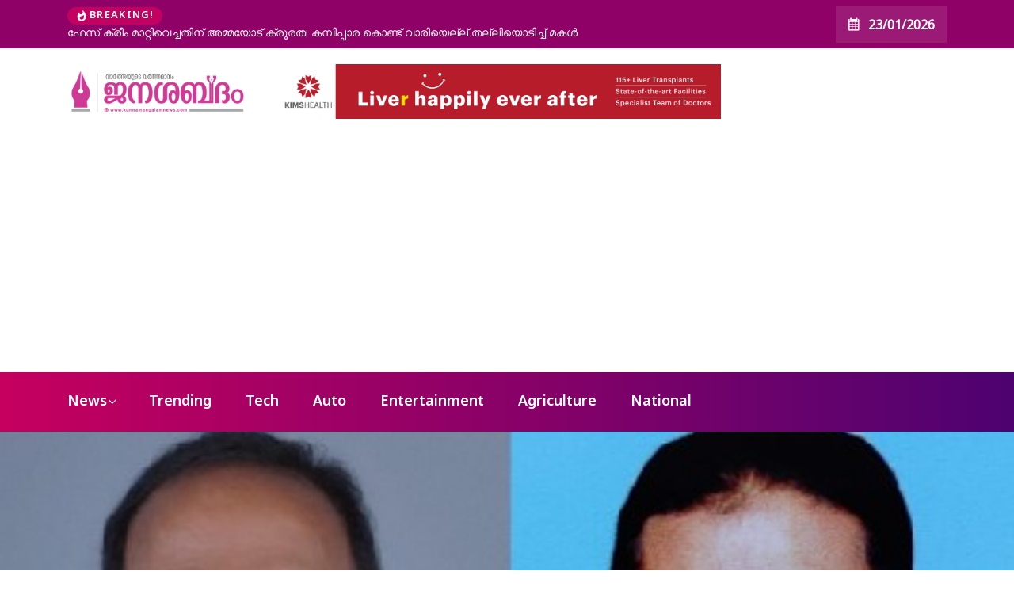

--- FILE ---
content_type: text/html; charset=UTF-8
request_url: https://janashabdham.in/08/08/2022/37738/
body_size: 22117
content:
<!DOCTYPE html>
  <html dir="ltr" lang="en-US" prefix="og: http://ogp.me/ns# article: http://ogp.me/ns/article#og: https://ogp.me/ns#"> 
    <head>
        <meta charset="UTF-8">
        <meta name="viewport" content="width=device-width, initial-scale=1, maximum-scale=1">
		<title>കാരന്തൂര്‍ വടക്കുംതല ഗ്രാമീണ വായനശാലയുടെ പുതിയ ഭാരവാഹികളെ തെരഞ്ഞെടുത്തു - Janashabdham</title>

		<!-- All in One SEO 4.6.2 - aioseo.com -->
		<meta name="description" content="കാരന്തൂര്‍ വടക്കുംതല പ്രദേശത്ത് 1987 മുതല്‍ പ്രവര്‍ത്തിച്ചുവരുന്ന ഗ്രാമീണ വായനശാലയുടെ പുതിയ ഭാരവാഹികളെ തെരഞ്ഞെടുത്തു. സി.സോമന്‍ പ്രസിഡണ്ട്, രാജേഷ് ചെറാത്ത് വൈസ് പ്രസിഡണ്ട്, എം.ശിവശങ്കരന്‍ സെക്രട്ടറിപ്രമോദ് ചെറാത്ത് ജോ.സെക്രട്ടറി, രാജന്‍ കണ്ണങ്കിരാത്ത്, തൈക്കണ്ടിയില്‍ പ്രേമന്‍, പുതുക്കുട്ടി ശിവദാസന്‍ , റാബിയ പേങ്കാട്ടില്‍, സുബൈര്‍ നൊച്ചിയില്‍, അനിരുദ്ധ് മൂഴിക്കല്‍, ലിജിത്ത് പുതുക്കുടി കമ്മറ്റി അംഗങ്ങള്‍. യോഗത്തില്‍ ചളുക്കില്‍ ശബരീഷ് കുമാര്‍ അദ്ധ്യക്ഷത വഹിച്ചു. കുന്ദമംഗലം ഗ്രാമപഞ്ചായത്ത് 21ാം വാര്‍ഡ് മെമ്പര്‍ ഷൈജ വളപ്പില്‍ മുഖ്യാതിഥിയായി. ഗ്രാമ പഞ്ചായത്ത് മുന്‍" />
		<meta name="robots" content="max-image-preview:large" />
		<link rel="canonical" href="https://janashabdham.in/08/08/2022/37738/" />
		<meta name="generator" content="All in One SEO (AIOSEO) 4.6.2" />
		<meta property="og:locale" content="en_US" />
		<meta property="og:site_name" content="Janashabdham - News portal" />
		<meta property="og:type" content="article" />
		<meta property="og:title" content="കാരന്തൂര്‍ വടക്കുംതല ഗ്രാമീണ വായനശാലയുടെ പുതിയ ഭാരവാഹികളെ തെരഞ്ഞെടുത്തു - Janashabdham" />
		<meta property="og:description" content="കാരന്തൂര്‍ വടക്കുംതല പ്രദേശത്ത് 1987 മുതല്‍ പ്രവര്‍ത്തിച്ചുവരുന്ന ഗ്രാമീണ വായനശാലയുടെ പുതിയ ഭാരവാഹികളെ തെരഞ്ഞെടുത്തു. സി.സോമന്‍ പ്രസിഡണ്ട്, രാജേഷ് ചെറാത്ത് വൈസ് പ്രസിഡണ്ട്, എം.ശിവശങ്കരന്‍ സെക്രട്ടറിപ്രമോദ് ചെറാത്ത് ജോ.സെക്രട്ടറി, രാജന്‍ കണ്ണങ്കിരാത്ത്, തൈക്കണ്ടിയില്‍ പ്രേമന്‍, പുതുക്കുട്ടി ശിവദാസന്‍ , റാബിയ പേങ്കാട്ടില്‍, സുബൈര്‍ നൊച്ചിയില്‍, അനിരുദ്ധ് മൂഴിക്കല്‍, ലിജിത്ത് പുതുക്കുടി കമ്മറ്റി അംഗങ്ങള്‍. യോഗത്തില്‍ ചളുക്കില്‍ ശബരീഷ് കുമാര്‍ അദ്ധ്യക്ഷത വഹിച്ചു. കുന്ദമംഗലം ഗ്രാമപഞ്ചായത്ത് 21ാം വാര്‍ഡ് മെമ്പര്‍ ഷൈജ വളപ്പില്‍ മുഖ്യാതിഥിയായി. ഗ്രാമ പഞ്ചായത്ത് മുന്‍" />
		<meta property="og:url" content="https://janashabdham.in/08/08/2022/37738/" />
		<meta property="article:published_time" content="2022-08-08T11:57:25+00:00" />
		<meta property="article:modified_time" content="2022-08-08T11:57:27+00:00" />
		<meta name="twitter:card" content="summary_large_image" />
		<meta name="twitter:title" content="കാരന്തൂര്‍ വടക്കുംതല ഗ്രാമീണ വായനശാലയുടെ പുതിയ ഭാരവാഹികളെ തെരഞ്ഞെടുത്തു - Janashabdham" />
		<meta name="twitter:description" content="കാരന്തൂര്‍ വടക്കുംതല പ്രദേശത്ത് 1987 മുതല്‍ പ്രവര്‍ത്തിച്ചുവരുന്ന ഗ്രാമീണ വായനശാലയുടെ പുതിയ ഭാരവാഹികളെ തെരഞ്ഞെടുത്തു. സി.സോമന്‍ പ്രസിഡണ്ട്, രാജേഷ് ചെറാത്ത് വൈസ് പ്രസിഡണ്ട്, എം.ശിവശങ്കരന്‍ സെക്രട്ടറിപ്രമോദ് ചെറാത്ത് ജോ.സെക്രട്ടറി, രാജന്‍ കണ്ണങ്കിരാത്ത്, തൈക്കണ്ടിയില്‍ പ്രേമന്‍, പുതുക്കുട്ടി ശിവദാസന്‍ , റാബിയ പേങ്കാട്ടില്‍, സുബൈര്‍ നൊച്ചിയില്‍, അനിരുദ്ധ് മൂഴിക്കല്‍, ലിജിത്ത് പുതുക്കുടി കമ്മറ്റി അംഗങ്ങള്‍. യോഗത്തില്‍ ചളുക്കില്‍ ശബരീഷ് കുമാര്‍ അദ്ധ്യക്ഷത വഹിച്ചു. കുന്ദമംഗലം ഗ്രാമപഞ്ചായത്ത് 21ാം വാര്‍ഡ് മെമ്പര്‍ ഷൈജ വളപ്പില്‍ മുഖ്യാതിഥിയായി. ഗ്രാമ പഞ്ചായത്ത് മുന്‍" />
		<script type="application/ld+json" class="aioseo-schema">
			{"@context":"https:\/\/schema.org","@graph":[{"@type":"BlogPosting","@id":"https:\/\/janashabdham.in\/08\/08\/2022\/37738\/#blogposting","name":"\u0d15\u0d3e\u0d30\u0d28\u0d4d\u0d24\u0d42\u0d30\u0d4d\u200d \u0d35\u0d1f\u0d15\u0d4d\u0d15\u0d41\u0d02\u0d24\u0d32 \u0d17\u0d4d\u0d30\u0d3e\u0d2e\u0d40\u0d23 \u0d35\u0d3e\u0d2f\u0d28\u0d36\u0d3e\u0d32\u0d2f\u0d41\u0d1f\u0d46 \u0d2a\u0d41\u0d24\u0d3f\u0d2f \u0d2d\u0d3e\u0d30\u0d35\u0d3e\u0d39\u0d3f\u0d15\u0d33\u0d46 \u0d24\u0d46\u0d30\u0d1e\u0d4d\u0d1e\u0d46\u0d1f\u0d41\u0d24\u0d4d\u0d24\u0d41 - Janashabdham","headline":"\u0d15\u0d3e\u0d30\u0d28\u0d4d\u0d24\u0d42\u0d30\u0d4d\u200d \u0d35\u0d1f\u0d15\u0d4d\u0d15\u0d41\u0d02\u0d24\u0d32 \u0d17\u0d4d\u0d30\u0d3e\u0d2e\u0d40\u0d23 \u0d35\u0d3e\u0d2f\u0d28\u0d36\u0d3e\u0d32\u0d2f\u0d41\u0d1f\u0d46 \u0d2a\u0d41\u0d24\u0d3f\u0d2f \u0d2d\u0d3e\u0d30\u0d35\u0d3e\u0d39\u0d3f\u0d15\u0d33\u0d46 \u0d24\u0d46\u0d30\u0d1e\u0d4d\u0d1e\u0d46\u0d1f\u0d41\u0d24\u0d4d\u0d24\u0d41","author":{"@id":"https:\/\/janashabdham.in\/author\/janashabdham\/#author"},"publisher":{"@id":"https:\/\/janashabdham.in\/#organization"},"image":{"@type":"ImageObject","url":"https:\/\/janashabdham.in\/wp-content\/uploads\/2022\/08\/vayanasala.jpg","width":470,"height":297},"datePublished":"2022-08-08T17:27:25+05:30","dateModified":"2022-08-08T17:27:27+05:30","inLanguage":"en-US","mainEntityOfPage":{"@id":"https:\/\/janashabdham.in\/08\/08\/2022\/37738\/#webpage"},"isPartOf":{"@id":"https:\/\/janashabdham.in\/08\/08\/2022\/37738\/#webpage"},"articleSection":"News, karanthoor, library"},{"@type":"BreadcrumbList","@id":"https:\/\/janashabdham.in\/08\/08\/2022\/37738\/#breadcrumblist","itemListElement":[{"@type":"ListItem","@id":"https:\/\/janashabdham.in\/#listItem","position":1,"name":"Home","item":"https:\/\/janashabdham.in\/","nextItem":"https:\/\/janashabdham.in\/08\/08\/#listItem"},{"@type":"ListItem","@id":"https:\/\/janashabdham.in\/08\/08\/#listItem","position":2,"name":"8","item":"https:\/\/janashabdham.in\/08\/08\/","nextItem":"https:\/\/janashabdham.in\/08\/08\/#listItem","previousItem":"https:\/\/janashabdham.in\/#listItem"},{"@type":"ListItem","@id":"https:\/\/janashabdham.in\/08\/08\/#listItem","position":3,"name":"August","item":"https:\/\/janashabdham.in\/08\/08\/","nextItem":"https:\/\/janashabdham.in\/08\/08\/2022\/#listItem","previousItem":"https:\/\/janashabdham.in\/08\/08\/#listItem"},{"@type":"ListItem","@id":"https:\/\/janashabdham.in\/08\/08\/2022\/#listItem","position":4,"name":"2022","previousItem":"https:\/\/janashabdham.in\/08\/08\/#listItem"}]},{"@type":"Organization","@id":"https:\/\/janashabdham.in\/#organization","name":"Janashabdham","url":"https:\/\/janashabdham.in\/"},{"@type":"Person","@id":"https:\/\/janashabdham.in\/author\/janashabdham\/#author","url":"https:\/\/janashabdham.in\/author\/janashabdham\/","name":"janashabdham online","image":{"@type":"ImageObject","@id":"https:\/\/janashabdham.in\/08\/08\/2022\/37738\/#authorImage","url":"https:\/\/secure.gravatar.com\/avatar\/424f565568e1180dd97c94821ac52d62c60f611b811aebe8d3a641371f082a8a?s=96&d=mm&r=g","width":96,"height":96,"caption":"janashabdham online"}},{"@type":"WebPage","@id":"https:\/\/janashabdham.in\/08\/08\/2022\/37738\/#webpage","url":"https:\/\/janashabdham.in\/08\/08\/2022\/37738\/","name":"\u0d15\u0d3e\u0d30\u0d28\u0d4d\u0d24\u0d42\u0d30\u0d4d\u200d \u0d35\u0d1f\u0d15\u0d4d\u0d15\u0d41\u0d02\u0d24\u0d32 \u0d17\u0d4d\u0d30\u0d3e\u0d2e\u0d40\u0d23 \u0d35\u0d3e\u0d2f\u0d28\u0d36\u0d3e\u0d32\u0d2f\u0d41\u0d1f\u0d46 \u0d2a\u0d41\u0d24\u0d3f\u0d2f \u0d2d\u0d3e\u0d30\u0d35\u0d3e\u0d39\u0d3f\u0d15\u0d33\u0d46 \u0d24\u0d46\u0d30\u0d1e\u0d4d\u0d1e\u0d46\u0d1f\u0d41\u0d24\u0d4d\u0d24\u0d41 - Janashabdham","description":"\u0d15\u0d3e\u0d30\u0d28\u0d4d\u0d24\u0d42\u0d30\u0d4d\u200d \u0d35\u0d1f\u0d15\u0d4d\u0d15\u0d41\u0d02\u0d24\u0d32 \u0d2a\u0d4d\u0d30\u0d26\u0d47\u0d36\u0d24\u0d4d\u0d24\u0d4d 1987 \u0d2e\u0d41\u0d24\u0d32\u0d4d\u200d \u0d2a\u0d4d\u0d30\u0d35\u0d30\u0d4d\u200d\u0d24\u0d4d\u0d24\u0d3f\u0d1a\u0d4d\u0d1a\u0d41\u0d35\u0d30\u0d41\u0d28\u0d4d\u0d28 \u0d17\u0d4d\u0d30\u0d3e\u0d2e\u0d40\u0d23 \u0d35\u0d3e\u0d2f\u0d28\u0d36\u0d3e\u0d32\u0d2f\u0d41\u0d1f\u0d46 \u0d2a\u0d41\u0d24\u0d3f\u0d2f \u0d2d\u0d3e\u0d30\u0d35\u0d3e\u0d39\u0d3f\u0d15\u0d33\u0d46 \u0d24\u0d46\u0d30\u0d1e\u0d4d\u0d1e\u0d46\u0d1f\u0d41\u0d24\u0d4d\u0d24\u0d41. \u0d38\u0d3f.\u0d38\u0d4b\u0d2e\u0d28\u0d4d\u200d \u0d2a\u0d4d\u0d30\u0d38\u0d3f\u0d21\u0d23\u0d4d\u0d1f\u0d4d, \u0d30\u0d3e\u0d1c\u0d47\u0d37\u0d4d \u0d1a\u0d46\u0d31\u0d3e\u0d24\u0d4d\u0d24\u0d4d \u0d35\u0d48\u0d38\u0d4d \u0d2a\u0d4d\u0d30\u0d38\u0d3f\u0d21\u0d23\u0d4d\u0d1f\u0d4d, \u0d0e\u0d02.\u0d36\u0d3f\u0d35\u0d36\u0d19\u0d4d\u0d15\u0d30\u0d28\u0d4d\u200d \u0d38\u0d46\u0d15\u0d4d\u0d30\u0d1f\u0d4d\u0d1f\u0d31\u0d3f\u0d2a\u0d4d\u0d30\u0d2e\u0d4b\u0d26\u0d4d \u0d1a\u0d46\u0d31\u0d3e\u0d24\u0d4d\u0d24\u0d4d \u0d1c\u0d4b.\u0d38\u0d46\u0d15\u0d4d\u0d30\u0d1f\u0d4d\u0d1f\u0d31\u0d3f, \u0d30\u0d3e\u0d1c\u0d28\u0d4d\u200d \u0d15\u0d23\u0d4d\u0d23\u0d19\u0d4d\u0d15\u0d3f\u0d30\u0d3e\u0d24\u0d4d\u0d24\u0d4d, \u0d24\u0d48\u0d15\u0d4d\u0d15\u0d23\u0d4d\u0d1f\u0d3f\u0d2f\u0d3f\u0d32\u0d4d\u200d \u0d2a\u0d4d\u0d30\u0d47\u0d2e\u0d28\u0d4d\u200d, \u0d2a\u0d41\u0d24\u0d41\u0d15\u0d4d\u0d15\u0d41\u0d1f\u0d4d\u0d1f\u0d3f \u0d36\u0d3f\u0d35\u0d26\u0d3e\u0d38\u0d28\u0d4d\u200d , \u0d31\u0d3e\u0d2c\u0d3f\u0d2f \u0d2a\u0d47\u0d19\u0d4d\u0d15\u0d3e\u0d1f\u0d4d\u0d1f\u0d3f\u0d32\u0d4d\u200d, \u0d38\u0d41\u0d2c\u0d48\u0d30\u0d4d\u200d \u0d28\u0d4a\u0d1a\u0d4d\u0d1a\u0d3f\u0d2f\u0d3f\u0d32\u0d4d\u200d, \u0d05\u0d28\u0d3f\u0d30\u0d41\u0d26\u0d4d\u0d27\u0d4d \u0d2e\u0d42\u0d34\u0d3f\u0d15\u0d4d\u0d15\u0d32\u0d4d\u200d, \u0d32\u0d3f\u0d1c\u0d3f\u0d24\u0d4d\u0d24\u0d4d \u0d2a\u0d41\u0d24\u0d41\u0d15\u0d4d\u0d15\u0d41\u0d1f\u0d3f \u0d15\u0d2e\u0d4d\u0d2e\u0d31\u0d4d\u0d31\u0d3f \u0d05\u0d02\u0d17\u0d19\u0d4d\u0d19\u0d33\u0d4d\u200d. \u0d2f\u0d4b\u0d17\u0d24\u0d4d\u0d24\u0d3f\u0d32\u0d4d\u200d \u0d1a\u0d33\u0d41\u0d15\u0d4d\u0d15\u0d3f\u0d32\u0d4d\u200d \u0d36\u0d2c\u0d30\u0d40\u0d37\u0d4d \u0d15\u0d41\u0d2e\u0d3e\u0d30\u0d4d\u200d \u0d05\u0d26\u0d4d\u0d27\u0d4d\u0d2f\u0d15\u0d4d\u0d37\u0d24 \u0d35\u0d39\u0d3f\u0d1a\u0d4d\u0d1a\u0d41. \u0d15\u0d41\u0d28\u0d4d\u0d26\u0d2e\u0d02\u0d17\u0d32\u0d02 \u0d17\u0d4d\u0d30\u0d3e\u0d2e\u0d2a\u0d1e\u0d4d\u0d1a\u0d3e\u0d2f\u0d24\u0d4d\u0d24\u0d4d 21\u0d3e\u0d02 \u0d35\u0d3e\u0d30\u0d4d\u200d\u0d21\u0d4d \u0d2e\u0d46\u0d2e\u0d4d\u0d2a\u0d30\u0d4d\u200d \u0d37\u0d48\u0d1c \u0d35\u0d33\u0d2a\u0d4d\u0d2a\u0d3f\u0d32\u0d4d\u200d \u0d2e\u0d41\u0d16\u0d4d\u0d2f\u0d3e\u0d24\u0d3f\u0d25\u0d3f\u0d2f\u0d3e\u0d2f\u0d3f. \u0d17\u0d4d\u0d30\u0d3e\u0d2e \u0d2a\u0d1e\u0d4d\u0d1a\u0d3e\u0d2f\u0d24\u0d4d\u0d24\u0d4d \u0d2e\u0d41\u0d28\u0d4d\u200d","inLanguage":"en-US","isPartOf":{"@id":"https:\/\/janashabdham.in\/#website"},"breadcrumb":{"@id":"https:\/\/janashabdham.in\/08\/08\/2022\/37738\/#breadcrumblist"},"author":{"@id":"https:\/\/janashabdham.in\/author\/janashabdham\/#author"},"creator":{"@id":"https:\/\/janashabdham.in\/author\/janashabdham\/#author"},"image":{"@type":"ImageObject","url":"https:\/\/janashabdham.in\/wp-content\/uploads\/2022\/08\/vayanasala.jpg","@id":"https:\/\/janashabdham.in\/08\/08\/2022\/37738\/#mainImage","width":470,"height":297},"primaryImageOfPage":{"@id":"https:\/\/janashabdham.in\/08\/08\/2022\/37738\/#mainImage"},"datePublished":"2022-08-08T17:27:25+05:30","dateModified":"2022-08-08T17:27:27+05:30"},{"@type":"WebSite","@id":"https:\/\/janashabdham.in\/#website","url":"https:\/\/janashabdham.in\/","name":"Janashabdham","description":"News portal","inLanguage":"en-US","publisher":{"@id":"https:\/\/janashabdham.in\/#organization"}}]}
		</script>
		<!-- All in One SEO -->

<link rel='dns-prefetch' href='//fonts.googleapis.com' />
<link rel='dns-prefetch' href='//www.googletagmanager.com' />
<link rel='dns-prefetch' href='//pagead2.googlesyndication.com' />
<link rel="alternate" type="application/rss+xml" title="Janashabdham &raquo; Feed" href="https://janashabdham.in/feed/" />
<link rel="alternate" type="application/rss+xml" title="Janashabdham &raquo; Comments Feed" href="https://janashabdham.in/comments/feed/" />
<link rel="alternate" type="application/rss+xml" title="Janashabdham &raquo; കാരന്തൂര്‍ വടക്കുംതല ഗ്രാമീണ വായനശാലയുടെ പുതിയ ഭാരവാഹികളെ തെരഞ്ഞെടുത്തു Comments Feed" href="https://janashabdham.in/08/08/2022/37738/feed/" />
<link rel="alternate" title="oEmbed (JSON)" type="application/json+oembed" href="https://janashabdham.in/wp-json/oembed/1.0/embed?url=https%3A%2F%2Fjanashabdham.in%2F08%2F08%2F2022%2F37738%2F" />
<link rel="alternate" title="oEmbed (XML)" type="text/xml+oembed" href="https://janashabdham.in/wp-json/oembed/1.0/embed?url=https%3A%2F%2Fjanashabdham.in%2F08%2F08%2F2022%2F37738%2F&#038;format=xml" />
		<!-- This site uses the Google Analytics by MonsterInsights plugin v9.2.2 - Using Analytics tracking - https://www.monsterinsights.com/ -->
		<!-- Note: MonsterInsights is not currently configured on this site. The site owner needs to authenticate with Google Analytics in the MonsterInsights settings panel. -->
					<!-- No tracking code set -->
				<!-- / Google Analytics by MonsterInsights -->
		<style id='wp-img-auto-sizes-contain-inline-css' type='text/css'>
img:is([sizes=auto i],[sizes^="auto," i]){contain-intrinsic-size:3000px 1500px}
/*# sourceURL=wp-img-auto-sizes-contain-inline-css */
</style>

<style id='wp-emoji-styles-inline-css' type='text/css'>

	img.wp-smiley, img.emoji {
		display: inline !important;
		border: none !important;
		box-shadow: none !important;
		height: 1em !important;
		width: 1em !important;
		margin: 0 0.07em !important;
		vertical-align: -0.1em !important;
		background: none !important;
		padding: 0 !important;
	}
/*# sourceURL=wp-emoji-styles-inline-css */
</style>
<link rel='stylesheet' id='wp-block-library-css' href='https://janashabdham.in/wp-includes/css/dist/block-library/style.min.css?ver=6.9' type='text/css' media='all' />
<style id='wp-block-search-inline-css' type='text/css'>
.wp-block-search__button{margin-left:10px;word-break:normal}.wp-block-search__button.has-icon{line-height:0}.wp-block-search__button svg{height:1.25em;min-height:24px;min-width:24px;width:1.25em;fill:currentColor;vertical-align:text-bottom}:where(.wp-block-search__button){border:1px solid #ccc;padding:6px 10px}.wp-block-search__inside-wrapper{display:flex;flex:auto;flex-wrap:nowrap;max-width:100%}.wp-block-search__label{width:100%}.wp-block-search.wp-block-search__button-only .wp-block-search__button{box-sizing:border-box;display:flex;flex-shrink:0;justify-content:center;margin-left:0;max-width:100%}.wp-block-search.wp-block-search__button-only .wp-block-search__inside-wrapper{min-width:0!important;transition-property:width}.wp-block-search.wp-block-search__button-only .wp-block-search__input{flex-basis:100%;transition-duration:.3s}.wp-block-search.wp-block-search__button-only.wp-block-search__searchfield-hidden,.wp-block-search.wp-block-search__button-only.wp-block-search__searchfield-hidden .wp-block-search__inside-wrapper{overflow:hidden}.wp-block-search.wp-block-search__button-only.wp-block-search__searchfield-hidden .wp-block-search__input{border-left-width:0!important;border-right-width:0!important;flex-basis:0;flex-grow:0;margin:0;min-width:0!important;padding-left:0!important;padding-right:0!important;width:0!important}:where(.wp-block-search__input){appearance:none;border:1px solid #949494;flex-grow:1;font-family:inherit;font-size:inherit;font-style:inherit;font-weight:inherit;letter-spacing:inherit;line-height:inherit;margin-left:0;margin-right:0;min-width:3rem;padding:8px;text-decoration:unset!important;text-transform:inherit}:where(.wp-block-search__button-inside .wp-block-search__inside-wrapper){background-color:#fff;border:1px solid #949494;box-sizing:border-box;padding:4px}:where(.wp-block-search__button-inside .wp-block-search__inside-wrapper) .wp-block-search__input{border:none;border-radius:0;padding:0 4px}:where(.wp-block-search__button-inside .wp-block-search__inside-wrapper) .wp-block-search__input:focus{outline:none}:where(.wp-block-search__button-inside .wp-block-search__inside-wrapper) :where(.wp-block-search__button){padding:4px 8px}.wp-block-search.aligncenter .wp-block-search__inside-wrapper{margin:auto}.wp-block[data-align=right] .wp-block-search.wp-block-search__button-only .wp-block-search__inside-wrapper{float:right}
/*# sourceURL=https://janashabdham.in/wp-includes/blocks/search/style.min.css */
</style>
<style id='wp-block-search-theme-inline-css' type='text/css'>
.wp-block-search .wp-block-search__label{font-weight:700}.wp-block-search__button{border:1px solid #ccc;padding:.375em .625em}
/*# sourceURL=https://janashabdham.in/wp-includes/blocks/search/theme.min.css */
</style>
<style id='wp-block-paragraph-inline-css' type='text/css'>
.is-small-text{font-size:.875em}.is-regular-text{font-size:1em}.is-large-text{font-size:2.25em}.is-larger-text{font-size:3em}.has-drop-cap:not(:focus):first-letter{float:left;font-size:8.4em;font-style:normal;font-weight:100;line-height:.68;margin:.05em .1em 0 0;text-transform:uppercase}body.rtl .has-drop-cap:not(:focus):first-letter{float:none;margin-left:.1em}p.has-drop-cap.has-background{overflow:hidden}:root :where(p.has-background){padding:1.25em 2.375em}:where(p.has-text-color:not(.has-link-color)) a{color:inherit}p.has-text-align-left[style*="writing-mode:vertical-lr"],p.has-text-align-right[style*="writing-mode:vertical-rl"]{rotate:180deg}
/*# sourceURL=https://janashabdham.in/wp-includes/blocks/paragraph/style.min.css */
</style>
<style id='global-styles-inline-css' type='text/css'>
:root{--wp--preset--aspect-ratio--square: 1;--wp--preset--aspect-ratio--4-3: 4/3;--wp--preset--aspect-ratio--3-4: 3/4;--wp--preset--aspect-ratio--3-2: 3/2;--wp--preset--aspect-ratio--2-3: 2/3;--wp--preset--aspect-ratio--16-9: 16/9;--wp--preset--aspect-ratio--9-16: 9/16;--wp--preset--color--black: #000000;--wp--preset--color--cyan-bluish-gray: #abb8c3;--wp--preset--color--white: #ffffff;--wp--preset--color--pale-pink: #f78da7;--wp--preset--color--vivid-red: #cf2e2e;--wp--preset--color--luminous-vivid-orange: #ff6900;--wp--preset--color--luminous-vivid-amber: #fcb900;--wp--preset--color--light-green-cyan: #7bdcb5;--wp--preset--color--vivid-green-cyan: #00d084;--wp--preset--color--pale-cyan-blue: #8ed1fc;--wp--preset--color--vivid-cyan-blue: #0693e3;--wp--preset--color--vivid-purple: #9b51e0;--wp--preset--gradient--vivid-cyan-blue-to-vivid-purple: linear-gradient(135deg,rgb(6,147,227) 0%,rgb(155,81,224) 100%);--wp--preset--gradient--light-green-cyan-to-vivid-green-cyan: linear-gradient(135deg,rgb(122,220,180) 0%,rgb(0,208,130) 100%);--wp--preset--gradient--luminous-vivid-amber-to-luminous-vivid-orange: linear-gradient(135deg,rgb(252,185,0) 0%,rgb(255,105,0) 100%);--wp--preset--gradient--luminous-vivid-orange-to-vivid-red: linear-gradient(135deg,rgb(255,105,0) 0%,rgb(207,46,46) 100%);--wp--preset--gradient--very-light-gray-to-cyan-bluish-gray: linear-gradient(135deg,rgb(238,238,238) 0%,rgb(169,184,195) 100%);--wp--preset--gradient--cool-to-warm-spectrum: linear-gradient(135deg,rgb(74,234,220) 0%,rgb(151,120,209) 20%,rgb(207,42,186) 40%,rgb(238,44,130) 60%,rgb(251,105,98) 80%,rgb(254,248,76) 100%);--wp--preset--gradient--blush-light-purple: linear-gradient(135deg,rgb(255,206,236) 0%,rgb(152,150,240) 100%);--wp--preset--gradient--blush-bordeaux: linear-gradient(135deg,rgb(254,205,165) 0%,rgb(254,45,45) 50%,rgb(107,0,62) 100%);--wp--preset--gradient--luminous-dusk: linear-gradient(135deg,rgb(255,203,112) 0%,rgb(199,81,192) 50%,rgb(65,88,208) 100%);--wp--preset--gradient--pale-ocean: linear-gradient(135deg,rgb(255,245,203) 0%,rgb(182,227,212) 50%,rgb(51,167,181) 100%);--wp--preset--gradient--electric-grass: linear-gradient(135deg,rgb(202,248,128) 0%,rgb(113,206,126) 100%);--wp--preset--gradient--midnight: linear-gradient(135deg,rgb(2,3,129) 0%,rgb(40,116,252) 100%);--wp--preset--font-size--small: 13px;--wp--preset--font-size--medium: 20px;--wp--preset--font-size--large: 36px;--wp--preset--font-size--x-large: 42px;--wp--preset--spacing--20: 0.44rem;--wp--preset--spacing--30: 0.67rem;--wp--preset--spacing--40: 1rem;--wp--preset--spacing--50: 1.5rem;--wp--preset--spacing--60: 2.25rem;--wp--preset--spacing--70: 3.38rem;--wp--preset--spacing--80: 5.06rem;--wp--preset--shadow--natural: 6px 6px 9px rgba(0, 0, 0, 0.2);--wp--preset--shadow--deep: 12px 12px 50px rgba(0, 0, 0, 0.4);--wp--preset--shadow--sharp: 6px 6px 0px rgba(0, 0, 0, 0.2);--wp--preset--shadow--outlined: 6px 6px 0px -3px rgb(255, 255, 255), 6px 6px rgb(0, 0, 0);--wp--preset--shadow--crisp: 6px 6px 0px rgb(0, 0, 0);}:where(.is-layout-flex){gap: 0.5em;}:where(.is-layout-grid){gap: 0.5em;}body .is-layout-flex{display: flex;}.is-layout-flex{flex-wrap: wrap;align-items: center;}.is-layout-flex > :is(*, div){margin: 0;}body .is-layout-grid{display: grid;}.is-layout-grid > :is(*, div){margin: 0;}:where(.wp-block-columns.is-layout-flex){gap: 2em;}:where(.wp-block-columns.is-layout-grid){gap: 2em;}:where(.wp-block-post-template.is-layout-flex){gap: 1.25em;}:where(.wp-block-post-template.is-layout-grid){gap: 1.25em;}.has-black-color{color: var(--wp--preset--color--black) !important;}.has-cyan-bluish-gray-color{color: var(--wp--preset--color--cyan-bluish-gray) !important;}.has-white-color{color: var(--wp--preset--color--white) !important;}.has-pale-pink-color{color: var(--wp--preset--color--pale-pink) !important;}.has-vivid-red-color{color: var(--wp--preset--color--vivid-red) !important;}.has-luminous-vivid-orange-color{color: var(--wp--preset--color--luminous-vivid-orange) !important;}.has-luminous-vivid-amber-color{color: var(--wp--preset--color--luminous-vivid-amber) !important;}.has-light-green-cyan-color{color: var(--wp--preset--color--light-green-cyan) !important;}.has-vivid-green-cyan-color{color: var(--wp--preset--color--vivid-green-cyan) !important;}.has-pale-cyan-blue-color{color: var(--wp--preset--color--pale-cyan-blue) !important;}.has-vivid-cyan-blue-color{color: var(--wp--preset--color--vivid-cyan-blue) !important;}.has-vivid-purple-color{color: var(--wp--preset--color--vivid-purple) !important;}.has-black-background-color{background-color: var(--wp--preset--color--black) !important;}.has-cyan-bluish-gray-background-color{background-color: var(--wp--preset--color--cyan-bluish-gray) !important;}.has-white-background-color{background-color: var(--wp--preset--color--white) !important;}.has-pale-pink-background-color{background-color: var(--wp--preset--color--pale-pink) !important;}.has-vivid-red-background-color{background-color: var(--wp--preset--color--vivid-red) !important;}.has-luminous-vivid-orange-background-color{background-color: var(--wp--preset--color--luminous-vivid-orange) !important;}.has-luminous-vivid-amber-background-color{background-color: var(--wp--preset--color--luminous-vivid-amber) !important;}.has-light-green-cyan-background-color{background-color: var(--wp--preset--color--light-green-cyan) !important;}.has-vivid-green-cyan-background-color{background-color: var(--wp--preset--color--vivid-green-cyan) !important;}.has-pale-cyan-blue-background-color{background-color: var(--wp--preset--color--pale-cyan-blue) !important;}.has-vivid-cyan-blue-background-color{background-color: var(--wp--preset--color--vivid-cyan-blue) !important;}.has-vivid-purple-background-color{background-color: var(--wp--preset--color--vivid-purple) !important;}.has-black-border-color{border-color: var(--wp--preset--color--black) !important;}.has-cyan-bluish-gray-border-color{border-color: var(--wp--preset--color--cyan-bluish-gray) !important;}.has-white-border-color{border-color: var(--wp--preset--color--white) !important;}.has-pale-pink-border-color{border-color: var(--wp--preset--color--pale-pink) !important;}.has-vivid-red-border-color{border-color: var(--wp--preset--color--vivid-red) !important;}.has-luminous-vivid-orange-border-color{border-color: var(--wp--preset--color--luminous-vivid-orange) !important;}.has-luminous-vivid-amber-border-color{border-color: var(--wp--preset--color--luminous-vivid-amber) !important;}.has-light-green-cyan-border-color{border-color: var(--wp--preset--color--light-green-cyan) !important;}.has-vivid-green-cyan-border-color{border-color: var(--wp--preset--color--vivid-green-cyan) !important;}.has-pale-cyan-blue-border-color{border-color: var(--wp--preset--color--pale-cyan-blue) !important;}.has-vivid-cyan-blue-border-color{border-color: var(--wp--preset--color--vivid-cyan-blue) !important;}.has-vivid-purple-border-color{border-color: var(--wp--preset--color--vivid-purple) !important;}.has-vivid-cyan-blue-to-vivid-purple-gradient-background{background: var(--wp--preset--gradient--vivid-cyan-blue-to-vivid-purple) !important;}.has-light-green-cyan-to-vivid-green-cyan-gradient-background{background: var(--wp--preset--gradient--light-green-cyan-to-vivid-green-cyan) !important;}.has-luminous-vivid-amber-to-luminous-vivid-orange-gradient-background{background: var(--wp--preset--gradient--luminous-vivid-amber-to-luminous-vivid-orange) !important;}.has-luminous-vivid-orange-to-vivid-red-gradient-background{background: var(--wp--preset--gradient--luminous-vivid-orange-to-vivid-red) !important;}.has-very-light-gray-to-cyan-bluish-gray-gradient-background{background: var(--wp--preset--gradient--very-light-gray-to-cyan-bluish-gray) !important;}.has-cool-to-warm-spectrum-gradient-background{background: var(--wp--preset--gradient--cool-to-warm-spectrum) !important;}.has-blush-light-purple-gradient-background{background: var(--wp--preset--gradient--blush-light-purple) !important;}.has-blush-bordeaux-gradient-background{background: var(--wp--preset--gradient--blush-bordeaux) !important;}.has-luminous-dusk-gradient-background{background: var(--wp--preset--gradient--luminous-dusk) !important;}.has-pale-ocean-gradient-background{background: var(--wp--preset--gradient--pale-ocean) !important;}.has-electric-grass-gradient-background{background: var(--wp--preset--gradient--electric-grass) !important;}.has-midnight-gradient-background{background: var(--wp--preset--gradient--midnight) !important;}.has-small-font-size{font-size: var(--wp--preset--font-size--small) !important;}.has-medium-font-size{font-size: var(--wp--preset--font-size--medium) !important;}.has-large-font-size{font-size: var(--wp--preset--font-size--large) !important;}.has-x-large-font-size{font-size: var(--wp--preset--font-size--x-large) !important;}
/*# sourceURL=global-styles-inline-css */
</style>

<style id='classic-theme-styles-inline-css' type='text/css'>
/*! This file is auto-generated */
.wp-block-button__link{color:#fff;background-color:#32373c;border-radius:9999px;box-shadow:none;text-decoration:none;padding:calc(.667em + 2px) calc(1.333em + 2px);font-size:1.125em}.wp-block-file__button{background:#32373c;color:#fff;text-decoration:none}
/*# sourceURL=/wp-includes/css/classic-themes.min.css */
</style>
<link rel='stylesheet' id='googlefonts-css' href='https://fonts.googleapis.com/css?family=Noto+Sans+Malayalam:100,200,300,400,500,600,700,800,900|IBM+Plex+Mono:400&subset=malayalam,latin' type='text/css' media='all' />
<link rel='stylesheet' id='ennlil-fonts-css' href='https://fonts.googleapis.com/css?family=Montserrat%3A100%2C100i%2C200%2C200i%2C300%2C300i%2C400%2C400i%2C500%2C500i%2C600%2C600i%2C700%2C700i%2C800%2C800i%2C900%2C900i%7CMulish%3A200%2C200i%2C300%2C300i%2C400%2C400i%2C500%2C500i%2C600%2C600i%2C700%2C700i%2C800%2C800i%2C900%2C900i&#038;subset=latin' type='text/css' media='all' />
<link rel='stylesheet' id='theme-font-awesome-css' href='https://janashabdham.in/wp-content/themes/ennlil/assets/css/font-awesome.css?ver=6.9' type='text/css' media='all' />
<link rel='stylesheet' id='icon-font-css' href='https://janashabdham.in/wp-content/themes/ennlil/assets/css/icon-font.css?ver=6.9' type='text/css' media='all' />
<link rel='stylesheet' id='animate-css' href='https://janashabdham.in/wp-content/themes/ennlil/assets/css/animate.css?ver=6.9' type='text/css' media='all' />
<link rel='stylesheet' id='magnific-popup-css' href='https://janashabdham.in/wp-content/themes/ennlil/assets/css/magnific-popup.css?ver=6.9' type='text/css' media='all' />
<link rel='stylesheet' id='owl-carousel-css' href='https://janashabdham.in/wp-content/themes/ennlil/assets/css/owl.carousel.min.css?ver=6.9' type='text/css' media='all' />
<link rel='stylesheet' id='owl-theme-css' href='https://janashabdham.in/wp-content/themes/ennlil/assets/css/owl.theme.min.css?ver=6.9' type='text/css' media='all' />
<link rel='stylesheet' id='slick-css' href='https://janashabdham.in/wp-content/themes/ennlil/assets/css/slick.css?ver=6.9' type='text/css' media='all' />
<link rel='stylesheet' id='slicknav-css' href='https://janashabdham.in/wp-content/themes/ennlil/assets/css/slicknav.css?ver=6.9' type='text/css' media='all' />
<link rel='stylesheet' id='swiper-css' href='https://janashabdham.in/wp-content/plugins/elementor/assets/lib/swiper/v8/css/swiper.min.css?ver=8.4.5' type='text/css' media='all' />
<link rel='stylesheet' id='flickity-css' href='https://janashabdham.in/wp-content/themes/ennlil/assets/css/flickity.min.css?ver=6.9' type='text/css' media='all' />
<link rel='stylesheet' id='bootstrap-css' href='https://janashabdham.in/wp-content/themes/ennlil/assets/css/bootstrap.min.css?ver=4.0' type='text/css' media='all' />
<link rel='stylesheet' id='ennlil-main-css' href='https://janashabdham.in/wp-content/themes/ennlil/assets/css/main.css?ver=6.9' type='text/css' media='all' />
<link rel='stylesheet' id='ennlil-responsive-css' href='https://janashabdham.in/wp-content/themes/ennlil/assets/css/responsive.css?ver=6.9' type='text/css' media='all' />
<link rel='stylesheet' id='ennlil-style-css' href='https://janashabdham.in/wp-content/themes/ennlil/style.css?ver=6.9' type='text/css' media='all' />
<link rel='stylesheet' id='ennlil-custom-style-css' href='https://janashabdham.in/wp-content/themes/ennlil/assets/css/custom-style.css?ver=6.9' type='text/css' media='all' />
<style id='ennlil-custom-style-inline-css' type='text/css'>
.logo img {max-width: 230px;}body.blog .blog-new-layout .entry-media img {height: 931px;}body {color: #574F63;}.top-header-area {background: #002584;} .theme_header_design__gradient .mainmenu, .site-navigation.sticky {
				background-image: linear-gradient(90deg, #c6005f 0%, #4d0270 100%);
			} .top-header-area.top-bar-three {
				background-image: linear-gradient(90deg, #c6005f 0%, #4d0270 100%);
			} .category-layout-one .blog-post-wrapper a.read_more_Btutton, .category-layout-two .blog-post-wrapper a.read_more_Btutton, .grid-layout-two .blog-post-wrapper a.read_more_Btutton, .swiper_thumb_box_Bg .swiper-slide-thumb-active, .blog-post-comment .comment-respond .comment-form .btn-comments, .main-container .theme-pagination-style ul.page-numbers li span.current, .theme-single-blog-wrapper .theme-post-contentt .entry-details .read_more_Btutton
			
			{
				background: linear-gradient(90deg, #C6005F 0%, #4D0270 100%)!important;
			} .category-layout-one .blog-post-wrapper a.read_more_Btutton:hover, .category-layout-two .blog-post-wrapper a.read_more_Btutton:hover, .grid-layout-two .blog-post-wrapper a.read_more_Btutton:hover, .blog-post-comment .comment-respond .comment-form .btn-comments:hover, .theme-single-blog-wrapper .theme-post-contentt .entry-details .read_more_Btutton:hover
			
			{
				background: linear-gradient(90deg, #4D0270 0%, #C6005F 100%)!important;
			}.news-block-style .news-content h4 a, .widget-post-wrap h4.post-title a {
					background-image: linear-gradient(to right, #C6005F 0%, #4D0270 100%)!important;
					
		
			}.theme-single-blog-wrapper .theme-post-contentt h2.post-title a:hover {color: #C6005F!important;} .home-blog-tab-right ul.wpt-tabs li.selected a:before, .blog-sidebar .tagcloud a:hover, .blog-single .tag-lists a:hover, .tagcloud a:hover, .wp-block-tag-cloud a:hover, .theme_author_Socials a:hover {background: #C20160!important;}.blog-sidebar .widget ul.wpt-tabs li.selected a, .home-blog-tab-right ul.wpt-tabs li.selected a, .news_video_post_section .tab_small_list_video_Item .video_tab_list_samll_Thumbnail i, .theme_blog_nav_Title a:hover {color: #C20160!important;}.news_tab_Block .nav-tabs .nav-link.active span.tab_menu_Item, .blog-sidebar .tagcloud a:hover, .blog-single .tag-lists a:hover, .tagcloud a:hover, .wp-block-tag-cloud a:hover, .theme_post_list_tab__Inner ul.post_tab_list_Menu li a.active span {border-color: #C20160!important;}
					.cat-item-14038 span.post_count {background-color : #ffbc00 !important;} 
				
					.cat-item-14108 span.post_count {background-color : #ffbc00 !important;} 
				
					.cat-item-1 span.post_count {background-color : #ffbc00 !important;} 
				
					.cat-item-14041 span.post_count {background-color : #ffbc00 !important;} 
				
					.cat-item-14119 span.post_count {background-color : #ffbc00 !important;} 
				
					.cat-item-19 span.post_count {background-color : #ffbc00 !important;} 
				
					.cat-item-14050 span.post_count {background-color : #ffbc00 !important;} 
				
					.cat-item-14141 span.post_count {background-color : #ffbc00 !important;} 
				
					.cat-item-20 span.post_count {background-color : #ffbc00 !important;} 
				
					.cat-item-14052 span.post_count {background-color : #ffbc00 !important;} 
				
					.cat-item-14142 span.post_count {background-color : #ffbc00 !important;} 
				
					.cat-item-21 span.post_count {background-color : #ffbc00 !important;} 
				
					.cat-item-14055 span.post_count {background-color : #ffbc00 !important;} 
				
					.cat-item-14146 span.post_count {background-color : #ffbc00 !important;} 
				
					.cat-item-22 span.post_count {background-color : #ffbc00 !important;} 
				
					.cat-item-14057 span.post_count {background-color : #ffbc00 !important;} 
				
					.cat-item-14169 span.post_count {background-color : #ffbc00 !important;} 
				
					.cat-item-23 span.post_count {background-color : #ffbc00 !important;} 
				
					.cat-item-14058 span.post_count {background-color : #ffbc00 !important;} 
				
					.cat-item-14182 span.post_count {background-color : #ffbc00 !important;} 
				
					.cat-item-24 span.post_count {background-color : #ffbc00 !important;} 
				
					.cat-item-14064 span.post_count {background-color : #ffbc00 !important;} 
				
					.cat-item-14183 span.post_count {background-color : #ffbc00 !important;} 
				
					.cat-item-27 span.post_count {background-color : #ffbc00 !important;} 
				
					.cat-item-14250 span.post_count {background-color : #ffbc00 !important;} 
				
					.cat-item-28 span.post_count {background-color : #ffbc00 !important;} 
				
					.cat-item-14069 span.post_count {background-color : #ffbc00 !important;} 
				
					.cat-item-14500 span.post_count {background-color : #ffbc00 !important;} 
				
					.cat-item-29 span.post_count {background-color : #ffbc00 !important;} 
				
					.cat-item-14070 span.post_count {background-color : #ffbc00 !important;} 
				
					.cat-item-14621 span.post_count {background-color : #ffbc00 !important;} 
				
					.cat-item-30 span.post_count {background-color : #ffbc00 !important;} 
				
					.cat-item-14073 span.post_count {background-color : #ffbc00 !important;} 
				
					.cat-item-15022 span.post_count {background-color : #ffbc00 !important;} 
				
					.cat-item-226 span.post_count {background-color : #ffbc00 !important;} 
				
					.cat-item-14074 span.post_count {background-color : #ffbc00 !important;} 
				
					.cat-item-15100 span.post_count {background-color : #ffbc00 !important;} 
				
					.cat-item-13527 span.post_count {background-color : #ffbc00 !important;} 
				
					.cat-item-14079 span.post_count {background-color : #ffbc00 !important;} 
				
					.cat-item-15141 span.post_count {background-color : #ffbc00 !important;} 
				
					.cat-item-13978 span.post_count {background-color : #5856d5 !important;} 
				
					.cat-item-14081 span.post_count {background-color : #ffbc00 !important;} 
				
					.cat-item-14037 span.post_count {background-color : #ffbc00 !important;} 
				
					.cat-item-14096 span.post_count {background-color : #ffbc00 !important;} 
				
/*# sourceURL=ennlil-custom-style-inline-css */
</style>
<link rel='stylesheet' id='csf-google-web-fonts-css' href='//fonts.googleapis.com/css?family=Noto%20Sans:400%7CNoto%20Serif:400%7CMontserrat:700&#038;subset=latin-ext&#038;display=swap' type='text/css' media='all' />
<script type="text/javascript" src="https://janashabdham.in/wp-includes/js/jquery/jquery.min.js?ver=3.7.1" id="jquery-core-js"></script>
<script type="text/javascript" src="https://janashabdham.in/wp-includes/js/jquery/jquery-migrate.min.js?ver=3.4.1" id="jquery-migrate-js"></script>
<link rel="https://api.w.org/" href="https://janashabdham.in/wp-json/" /><link rel="alternate" title="JSON" type="application/json" href="https://janashabdham.in/wp-json/wp/v2/posts/37738" /><link rel="EditURI" type="application/rsd+xml" title="RSD" href="https://janashabdham.in/xmlrpc.php?rsd" />
<meta name="generator" content="WordPress 6.9" />
<link rel='shortlink' href='https://janashabdham.in/?p=37738' />
<meta name="generator" content="Site Kit by Google 1.126.0" /><meta property="og:title" name="og:title" content="കാരന്തൂര്‍ വടക്കുംതല ഗ്രാമീണ വായനശാലയുടെ പുതിയ ഭാരവാഹികളെ തെരഞ്ഞെടുത്തു" />
<meta property="og:type" name="og:type" content="article" />
<meta property="og:image" name="og:image" content="https://janashabdham.in/wp-content/uploads/2022/08/vayanasala.jpg" />
<meta property="og:url" name="og:url" content="https://janashabdham.in/08/08/2022/37738/" />
<meta property="og:description" name="og:description" content="കാരന്തൂര്‍ വടക്കുംതല പ്രദേശത്ത് 1987 മുതല്‍ പ്രവര്‍ത്തിച്ചുവരുന്ന ഗ്രാമീണ വായനശാലയുടെ പുതിയ ഭാരവാഹികളെ തെരഞ്ഞെടുത്തു. സി.സോമന്‍ പ്രസിഡണ്ട്, രാജേഷ് ചെറാത്ത് വൈസ് പ്രസിഡണ്ട്, എം.ശിവശങ്കരന്‍ സെക്രട്ടറിപ്രമോദ് ചെറാത്ത് ജോ.സെക്രട്ടറി, രാജന്‍ കണ്ണങ്കിരാത്ത്, തൈക്കണ്ടിയില്‍ പ്രേമന്‍, പുതുക്കുട്ടി ശിവദാസന്‍ , റാബിയ പേങ്കാട്ടില്‍, സുബൈര്‍ നൊച്ചിയില്‍, അനിരുദ്ധ് മൂഴിക്കല്‍, ലിജിത്ത് പുതുക്കുടി കമ്മറ്റി അംഗങ്ങള്‍. യോഗത്തില്‍ ചളുക്കില്‍ ശബരീഷ് കുമാര്‍ അദ്ധ്യക്ഷത വഹിച്ചു. കുന്ദമംഗലം ഗ്രാമപഞ്ചായത്ത് 21ാം വാര്‍ഡ് മെമ്പര്‍ ഷൈജ വളപ്പില്‍ മുഖ്യാതിഥിയായി. ഗ്രാമ പഞ്ചായത്ത് മുന്‍ [...]" />
<meta property="og:locale" name="og:locale" content="en_US" />
<meta property="og:site_name" name="og:site_name" content="Janashabdham" />
<meta property="twitter:card" name="twitter:card" content="summary_large_image" />
<meta property="article:tag" name="article:tag" content="karanthoor" />
<meta property="article:tag" name="article:tag" content="library" />
<meta property="article:section" name="article:section" content="News" />
<meta property="article:published_time" name="article:published_time" content="2022-08-08T17:27:25+05:30" />
<meta property="article:modified_time" name="article:modified_time" content="2022-08-08T17:27:27+05:30" />
<meta property="article:author" name="article:author" content="https://janashabdham.in/author/janashabdham/" />
<style type='text/css' media='screen'>
	body{ font-family:"Noto Sans Malayalam", arial, sans-serif;}
	h1{ font-family:"Noto Sans Malayalam", arial, sans-serif;}
	h2{ font-family:"Noto Sans Malayalam", arial, sans-serif;}
	h3{ font-family:"Noto Sans Malayalam", arial, sans-serif;}
	h4{ font-family:"Noto Sans Malayalam", arial, sans-serif;}
	h5{ font-family:"Noto Sans Malayalam", arial, sans-serif;}
	h6{ font-family:"Noto Sans Malayalam", arial, sans-serif;}
	blockquote{ font-family:"Noto Sans Malayalam", arial, sans-serif;}
	p{ font-family:"Noto Sans Malayalam", arial, sans-serif;}
	li{ font-family:"Noto Sans Malayalam", arial, sans-serif;}
</style>
<!-- fonts delivered by Wordpress Google Fonts, a plugin by Adrian3.com -->		<script>
			( function() {
				window.onpageshow = function( event ) {
					// Defined window.wpforms means that a form exists on a page.
					// If so and back/forward button has been clicked,
					// force reload a page to prevent the submit button state stuck.
					if ( typeof window.wpforms !== 'undefined' && event.persisted ) {
						window.location.reload();
					}
				};
			}() );
		</script>
		
<!-- Google AdSense meta tags added by Site Kit -->
<meta name="google-adsense-platform-account" content="ca-host-pub-2644536267352236">
<meta name="google-adsense-platform-domain" content="sitekit.withgoogle.com">
<!-- End Google AdSense meta tags added by Site Kit -->
<meta name="generator" content="Elementor 3.21.5; features: e_optimized_assets_loading, additional_custom_breakpoints; settings: css_print_method-external, google_font-enabled, font_display-auto">

<!-- Google AdSense snippet added by Site Kit -->
<script type="text/javascript" async="async" src="https://pagead2.googlesyndication.com/pagead/js/adsbygoogle.js?client=ca-pub-6316987108200114&amp;host=ca-host-pub-2644536267352236" crossorigin="anonymous"></script>

<!-- End Google AdSense snippet added by Site Kit -->
<style type="text/css">body{font-family:"Noto Sans";color:#574F63;font-weight:normal;font-size:13px;line-height:24px;}h1{font-family:"Noto Serif";color:#1c1c1c;font-weight:normal;text-align:left;font-size:42px;line-height:50px;}h2{font-family:"Noto Serif";color:#1c1c1c;font-weight:normal;text-align:left;font-size:28px;line-height:36px;}h3{font-family:"Noto Serif";color:#1c1c1c;font-weight:normal;text-align:left;font-size:24px;line-height:28px;}h4{font-family:"Montserrat";color:#1c1c1c;font-weight:700;text-align:left;font-size:18px;line-height:28px;}h5{font-family:"Montserrat";color:#1c1c1c;font-weight:700;text-align:left;font-size:14px;line-height:24px;}h6{font-family:"Montserrat";color:#1c1c1c;font-weight:700;text-align:left;font-size:14px;line-height:28px;}.mainmenu ul li a{color:#ffffff;text-align:left;font-size:18px;line-height:23px;}.main-container.blog-spacing{padding-top:80px;padding-right:0px;padding-bottom:80px;padding-left:0px;}.main-container.cat-page-spacing{padding-top:80px;padding-right:0px;padding-bottom:80px;padding-left:0px;}.category-layout-one .blog-post-wrapper .cat-one-post-image{height:275px;}.category-layout-three .news-block-design .item{min-height:702px!important;}.cat-layout-alt .blog-post-wrapper .post-media{height:326px;}.blog-layout-one{padding-top:80px;padding-right:0px;padding-bottom:80px;padding-left:0px;}.blog.main-container.error-wrapper{padding-top:135px;padding-right:0px;padding-bottom:140px;padding-left:0px;}body{background-color:#fff;}body{color:#574F63;}#preloader{background-color:#001737!important;}.backto{background-color:#f06544!important;}.backto:hover{background-color:#001737!important;}.top-header-area.top-bar-four{background-color:#002584!important;}.breaking_header_Top .breaking-title{background-color:#C20160!important;}.breaking-title, .top-bar-three p.breaking-title{color:#fff!important;}.header-date{color:#fff!important;}.top-social li a{color:#000000;}.theme_header_design__One .theme-search-box .search-btn{color:#fff;}.recipe_sign_btn a{background-color:#C20160!important;}.recipe_sign_btn a:hover{background-color:#002584!important;}.recipe_sign_btn a{color:#fff!important;}.nav-wrapp-three .mainmenu ul li a{color:#001737!important;}.nav-wrapp-three .mainmenu ul li a:hover{color:#c20160!important;}.mainmenu li ul{background-color:#001737!important;}.nav-wrapp-three .mainmenu li ul.sub-menu li a{color:#fff!important;}.nav-wrapp-three .mainmenu li ul.sub-menu li a:hover{color:#fff!important;}.mainmenu li ul li a{border-color:#10264a!important;}a.slicknav_btn{background-color:#C20160!important;}ul.slicknav_nav{background-color:#001737!important;}.slicknav_nav li a:hover{background-color:#C20160!important;}body.page .main-container{padding-top:80px;padding-right:0px;padding-bottom:80px;padding-left:0px;}</style>		<style type="text/css" id="wp-custom-css">
			

.top-header-area
{
    background: #8f0167;
}
		</style>
		<style id="wpforms-css-vars-root">
				:root {
					--wpforms-field-border-radius: 3px;
--wpforms-field-border-style: solid;
--wpforms-field-border-size: 1px;
--wpforms-field-background-color: #ffffff;
--wpforms-field-border-color: rgba( 0, 0, 0, 0.25 );
--wpforms-field-border-color-spare: rgba( 0, 0, 0, 0.25 );
--wpforms-field-text-color: rgba( 0, 0, 0, 0.7 );
--wpforms-field-menu-color: #ffffff;
--wpforms-label-color: rgba( 0, 0, 0, 0.85 );
--wpforms-label-sublabel-color: rgba( 0, 0, 0, 0.55 );
--wpforms-label-error-color: #d63637;
--wpforms-button-border-radius: 3px;
--wpforms-button-border-style: none;
--wpforms-button-border-size: 1px;
--wpforms-button-background-color: #066aab;
--wpforms-button-border-color: #066aab;
--wpforms-button-text-color: #ffffff;
--wpforms-page-break-color: #066aab;
--wpforms-background-image: none;
--wpforms-background-position: center center;
--wpforms-background-repeat: no-repeat;
--wpforms-background-size: cover;
--wpforms-background-width: 100px;
--wpforms-background-height: 100px;
--wpforms-background-color: rgba( 0, 0, 0, 0 );
--wpforms-background-url: none;
--wpforms-container-padding: 0px;
--wpforms-container-border-style: none;
--wpforms-container-border-width: 1px;
--wpforms-container-border-color: #000000;
--wpforms-container-border-radius: 3px;
--wpforms-field-size-input-height: 43px;
--wpforms-field-size-input-spacing: 15px;
--wpforms-field-size-font-size: 16px;
--wpforms-field-size-line-height: 19px;
--wpforms-field-size-padding-h: 14px;
--wpforms-field-size-checkbox-size: 16px;
--wpforms-field-size-sublabel-spacing: 5px;
--wpforms-field-size-icon-size: 1;
--wpforms-label-size-font-size: 16px;
--wpforms-label-size-line-height: 19px;
--wpforms-label-size-sublabel-font-size: 14px;
--wpforms-label-size-sublabel-line-height: 17px;
--wpforms-button-size-font-size: 17px;
--wpforms-button-size-height: 41px;
--wpforms-button-size-padding-h: 15px;
--wpforms-button-size-margin-top: 10px;
--wpforms-container-shadow-size-box-shadow: none;

				}
			</style>    </head>
	
	
    <body data-rsssl=1 class="wp-singular post-template-default single single-post postid-37738 single-format-standard wp-theme-ennlil sidebar-active elementor-default elementor-kit-521" >
		
		
		<!-- Theme Preloader -->
		
		<div class="body-inner-content">


		
<header id="theme-header" class="theme_header__Top header-area breaking_header_Top stick-disable">

		<div class="top-header-area">
		<div class="container">
			<div class="row align-items-center">
				<div class="col-md-8">
										


<div class="theme_breaking__News breaking-news carousel slide carousel-fade" data-ride="carousel">
	<p class="breaking-title">Breaking!</p>
	<div class="breaking-news-slides carousel-inner">
	
	
	
		
	<div class="single-breaking-news carousel-item active">
	
	<h6 class="breaking-list-title"><a href="https://janashabdham.in/23/01/2026/153466/">ഫേസ് ക്രീം മാറ്റിവെച്ചതിന് അമ്മയോട് ക്രൂരത; കമ്പിപ്പാര കൊണ്ട് വാരിയെല്ല് തല്ലിയൊടിച്ച് മകൾ</a></h6>
	</div>

	
		<div class="single-breaking-news carousel-item"> 
	
	<h6 class="breaking-list-title"><a href="https://janashabdham.in/23/01/2026/153462/">തൃശ്ശൂർ – ഗുരുവായൂർ പാസഞ്ചർ പുനരാരംഭിക്കുന്നു; പ്രധാനമന്ത്രി ഇന്ന് ഉദ്ഘാടനം ചെയ്യും</a></h6>
	</div>

	
		<div class="single-breaking-news carousel-item"> 
	
	<h6 class="breaking-list-title"><a href="https://janashabdham.in/23/01/2026/153458/">ലഹരി വിരുദ്ധ ബോധവത്കരണ സംഗമം നടത്തി</a></h6>
	</div>

	
		<div class="single-breaking-news carousel-item"> 
	
	<h6 class="breaking-list-title"><a href="https://janashabdham.in/23/01/2026/153454/">നോവായി ദുർഗ കാമി; നേപ്പാൾ സ്വദേശിനിയുടെ മൃതദേഹം ഇന്ന് ബന്ധുക്കൾക്ക് വിട്ടുനൽകും</a></h6>
	</div>

	
	</div>
</div>

					
						
				</div>
				<div class="col-md-4 text-right top-right-box">
										<div class="header-date">
						<i class="icofont-ui-calendar"></i> 23/01/2026					</div>
									</div>
			</div>	
		</div>
	</div> 
	
	<div class="logo-area">
		<div class="container">
			<div class="row align-items-center">
				<div class="col-md-3">
				
					<div class="logo theme-logo">
													<a href="https://janashabdham.in/" class="logo">
									<img class="img-fluid" src="https://janashabdham.in/wp-content/uploads/2024/02/Jana-shabdam-LOGO_2020-new-03-02-1-1-e1594978301629-300x71-1.webp" alt="">
								</a>
						    					</div>
					
												
							
					
				</div>
				<div class="col-md-6 nav-one-ads">
										<div class="ad-banner">
							
						<a href="">
							<img src="https://janashabdham.in/wp-content/uploads/2024/02/ad1-1.gif" class="img-ad" alt="കാരന്തൂര്‍ വടക്കുംതല ഗ്രാമീണ വായനശാലയുടെ പുതിയ ഭാരവാഹികളെ തെരഞ്ഞെടുത്തു">
						</a>

											</div>
									</div>
				
				<!-- Social Links -->
				<div class="col-md-3 text-right">
										
					
													
					
				</div>
				
				
			</div>
		</div>
	</div>
	
	<div class="site-navigation theme_header_design__One header_search_alt theme_header_style_two">
		<div class="nav-wrapper">
			<div class="container nav-wrapp">
				<div class="ennlil-responsive-menu"></div>
				<div class="mainmenu">
					<div class="menu-td-demo-header-menu-container"><ul id="primary-menu" class="menu"><li id="menu-item-122" class="menu-item menu-item-type-taxonomy menu-item-object-category current-post-ancestor current-menu-parent current-post-parent menu-item-has-children menu-item-122"><a href="https://janashabdham.in/category/news/">News</a>
<ul class="sub-menu">
	<li id="menu-item-131" class="menu-item menu-item-type-taxonomy menu-item-object-category menu-item-131"><a href="https://janashabdham.in/category/kerala/">Kerala</a></li>
	<li id="menu-item-133" class="menu-item menu-item-type-taxonomy menu-item-object-category menu-item-133"><a href="https://janashabdham.in/category/nationalnews/">National</a></li>
</ul>
</li>
<li id="menu-item-86471" class="menu-item menu-item-type-taxonomy menu-item-object-category menu-item-86471"><a href="https://janashabdham.in/category/trending/">Trending</a></li>
<li id="menu-item-123" class="menu-item menu-item-type-taxonomy menu-item-object-category menu-item-123"><a href="https://janashabdham.in/category/technology/">Tech</a></li>
<li id="menu-item-124" class="menu-item menu-item-type-taxonomy menu-item-object-category menu-item-124"><a href="https://janashabdham.in/category/auto/">Auto</a></li>
<li id="menu-item-126" class="menu-item menu-item-type-taxonomy menu-item-object-category menu-item-126"><a href="https://janashabdham.in/category/entertainment/">Entertainment</a></li>
<li id="menu-item-129" class="menu-item menu-item-type-taxonomy menu-item-object-category menu-item-129"><a href="https://janashabdham.in/category/agriculture/">Agriculture</a></li>
<li id="menu-item-86391" class="menu-item menu-item-type-taxonomy menu-item-object-category menu-item-86391"><a href="https://janashabdham.in/category/nationalnews/">National</a></li>
</ul></div>				</div>
				
								
			</div>
		</div>
	</div>	
	
</header>		

	

<div class="theme-featured-thumbp-wrappr theme_single_blog_banner__Center home_style_singletwo">
	<div class="single-blog-header-layout full-width-featured" style="background-image: url( https://janashabdham.in/wp-content/uploads/2022/08/vayanasala.jpg );">

		<div class="full-width-captions">
			<div class="container">
				<div class="row">
					<div class="col-md-12 single-blog-header">
						<h1 class="single-blogtitle post-title single_blog_inner__Title">കാരന്തൂര്‍ വടക്കുംതല ഗ്രാമീണ വായനശാലയുടെ പുതിയ ഭാരവാഹികളെ തെരഞ്ഞെടുത്തു</h1>
						
					
						<ul class="post-meta blog-post-metas single_blog_inner__Meta">
						
									
								
								
							<li class="post-meta-date blog_details__Date">August 8, 2022</li> 
														
								
							<li class="post-comment blog_details_comment__Number">
								<a href="#" class="comments-link">0 </a>
							</li>
														
								
							<li class="meta-post-view blog_details_blog__View">
														77							</li>
														
														
						</ul>

						
					</div>
				</div>
			</div>
		</div>
		
	</div>
</div>

<div id="main-content" class="bloglayout__Two main-container blog-single post-layout-style2 single-one-bwrap"  role="main">
	<div class="container">
		<div class="row single-blog-content">
		
			<div class="col-lg-8 col-md-12">
            				
				<article id="post-37738" class="post-content post-single post-37738 post type-post status-publish format-standard has-post-thumbnail hentry category-news tag-karanthoor tag-library">
				
										
					<div class="post-body clearfix single-blog-header single-blog-inner blog-single-block blog-details-content">
						<!-- Article content -->
						<div class="entry-content clearfix">
							
<p>കാരന്തൂര്‍ വടക്കുംതല പ്രദേശത്ത് 1987 മുതല്‍ പ്രവര്‍ത്തിച്ചുവരുന്ന ഗ്രാമീണ വായനശാലയുടെ പുതിയ ഭാരവാഹികളെ തെരഞ്ഞെടുത്തു. സി.സോമന്‍ പ്രസിഡണ്ട്, രാജേഷ് ചെറാത്ത് വൈസ് പ്രസിഡണ്ട്, എം.ശിവശങ്കരന്‍ സെക്രട്ടറി<br>പ്രമോദ് ചെറാത്ത് ജോ.സെക്രട്ടറി, രാജന്‍ കണ്ണങ്കിരാത്ത്, തൈക്കണ്ടിയില്‍ പ്രേമന്‍, പുതുക്കുട്ടി ശിവദാസന്‍ , റാബിയ പേങ്കാട്ടില്‍, സുബൈര്‍ നൊച്ചിയില്‍, അനിരുദ്ധ് മൂഴിക്കല്‍, ലിജിത്ത് പുതുക്കുടി കമ്മറ്റി അംഗങ്ങള്‍. യോഗത്തില്‍ ചളുക്കില്‍ ശബരീഷ് കുമാര്‍ അദ്ധ്യക്ഷത വഹിച്ചു.</p>



<p>കുന്ദമംഗലം ഗ്രാമപഞ്ചായത്ത് 21ാം വാര്‍ഡ് മെമ്പര്‍ ഷൈജ വളപ്പില്‍ മുഖ്യാതിഥിയായി. ഗ്രാമ പഞ്ചായത്ത് മുന്‍ മെമ്പര്‍മാരായ കെ.പി.കൃഷ്ണന്‍ , പ്രമോദ് ചെറാത്ത് , ഗ്രന്ഥശാല സംഘം കുന്ദമംഗലം ഗ്രാമപഞ്ചായത്ത് തല കണ്‍വീനര്‍ എം മാധവന്‍, ദാമോദരന്‍ നായര്‍ , രാജന്‍ മണ്ടടി . എം.മോഹന്‍ദാസ് , സി.സതീശന്‍ , പേക്കാട്ടില്‍ റാബിയ, പ്രമോദ് ചെറാത്ത്, രാജേഷ് ചെറാത്ത്, ടി.സോമന്‍ , സി.രാജന്‍ , ബിനീഷ് പി , സി.സോമന്‍ എന്നിവര്‍ സംസാരിച്ചു</p>



<p>യോഗത്തില്‍ വെച്ച് 15 അംഗങ്ങള്‍ ഉള്‍പ്പെട്ട വനിത വിഭാഗം രൂപീകരിച്ചു. കെ.രാജന്‍ സ്വാഗതവും സി. പ്രമോദ് നന്ദിയും പറഞ്ഞു.</p>

<script type="text/javascript">
jQuery(document).ready(function($) {
	$.post('https://janashabdham.in/wp-admin/admin-ajax.php', {action: 'wpt_view_count', id: '37738'});
});
</script>							
							
						</div> 
					</div> 	
					
				</article>
               
							   
									    
	<div class="theme_blog_navigation__Wrap">
    <div class="row">

            <div class="col-sm-6">
        <div class="theme_blog_Nav post_nav_Left ">
                      <div class="theme_blog_nav_Img prev_nav_left_Img">
              <img width="747" height="470" src="https://janashabdham.in/wp-content/uploads/2022/08/sasi-1.jpg" class="attachment-post-thumbnail size-post-thumbnail wp-post-image" alt="" />            </div>
                    <div class="theme_blog_nav_Inner">
            <div class="theme_blog_nav_Label">
			
								Previous Post			
			</div>
            <h3 class="theme_blog_nav_Title"><a href="https://janashabdham.in/08/08/2022/37734/" rel="prev">വട്ടോളിയില്‍ ഓണം ഖാദി മേളയ്ക്ക് തുടക്കം, മന്ത്രി എ.കെ. ശശീന്ദ്രന്‍ ഉദ്ഘാടനം നിര്‍വ്വഹിച്ചു</a></h3>
          </div>
        </div>

      </div>
	  
            	  
      <div class="col-sm-6">
	  
        <div class="theme_blog_Nav post_nav_Right ">
                      <div class="theme_blog_nav_Img prev_nav_Right_Img">
             <img width="699" height="470" src="https://janashabdham.in/wp-content/uploads/2022/08/kvves.jpg" class="attachment-post-thumbnail size-post-thumbnail wp-post-image" alt="" />            </div>
                    <div class="theme_blog_Inner">
            <div class="theme_blog_nav_Label">
			
						Next Post			
			</div>
            <h3 class="theme_blog_nav_Title"><a href="https://janashabdham.in/08/08/2022/37741/" rel="next">കേരള വ്യാപാരി വ്യവസായി ഏകോപന സമിതി കുന്ദമംഗലം യൂണിറ്റ് ആനപ്പാറ പ്രാഥമിക ആരോഗ്യ കേന്ദ്രത്തില്‍ ശുചീകരണ പ്രവൃത്തി നടത്തി</a></h3>
          </div>
        </div>
      </div>
      

    </div>
    </div>

  							   
				

<div id="comments" class="blog-post-comment">

	
		<div id="respond" class="comment-respond">
		<h3 id="reply-title" class="comment-reply-title">Leave a Reply <small><a rel="nofollow" id="cancel-comment-reply-link" href="/08/08/2022/37738/#respond" style="display:none;">Cancel reply</a></small></h3><form action="https://janashabdham.in/wp-comments-post.php" method="post" id="commentform" class="comment-form"><p class="comment-notes"><span id="email-notes">Your email address will not be published.</span> <span class="required-field-message">Required fields are marked <span class="required">*</span></span></p><div class="comment-info row"><div class="col-md-6"><input placeholder="Enter Name" id="author" class="form-control" name="author" type="text" value="" size="30" aria-required='true' /></div><div class="col-md-6">
<input placeholder="Enter Email" id="email" name="email" class="form-control" type="email" value="" size="30" aria-required='true' /></div>
<div class="col-md-12"><input placeholder="Enter Website" id="url" name="url" class="form-control" type="url" value="" size="30" /></div></div>
<p class="comment-form-cookies-consent"><input id="wp-comment-cookies-consent" name="wp-comment-cookies-consent" type="checkbox" value="yes" /> <label for="wp-comment-cookies-consent">Save my name, email, and website in this browser for the next time I comment.</label></p>

			<div class="row">
				<div class="col-md-12 ">
					<textarea class="form-control msg-box" placeholder="Enter Comments" id="comment" name="comment" cols="45" rows="8" aria-required="true"></textarea>
				</div>
				<div class="clearfix"></div>
			</div>
		<p class="form-submit"><input name="submit" type="submit" id="submit" class="btn-comments btn btn-primary" value="Post Comment" /> <input type='hidden' name='comment_post_ID' value='37738' id='comment_post_ID' />
<input type='hidden' name='comment_parent' id='comment_parent' value='0' />
</p></form>	</div><!-- #respond -->
	
</div><!-- #comments -->
								
			</div>
			
            

   <div class="col-lg-4 col-md-12">
      <div id="sidebar" class="sidebar blog-sidebar">
         <div id="block-1" class="widget widget_block widget_search"><form role="search" method="get" action="https://janashabdham.in/" class="wp-block-search__button-outside wp-block-search__text-button wp-block-search"    ><label class="wp-block-search__label screen-reader-text" for="wp-block-search__input-1" >Search</label><div class="wp-block-search__inside-wrapper" ><input class="wp-block-search__input" id="wp-block-search__input-1" placeholder="" value="" type="search" name="s" required /><button aria-label="Search" class="wp-block-search__button wp-element-button" type="submit" >Search</button></div></form></div><div id="media_image-1" class="widget widget_media_image"><a href="#"><img class="image " src="https://gossip-themes.com/ennlilwp/wp-content/uploads/2020/06/ads-blog.png" alt="" width="370" height="352" decoding="async" /></a></div><div id="block-2" class="widget widget_block widget_search"><form role="search" method="get" action="https://janashabdham.in/" class="wp-block-search__button-outside wp-block-search__text-button wp-block-search"    ><label class="wp-block-search__label" for="wp-block-search__input-2" >Search</label><div class="wp-block-search__inside-wrapper" ><input class="wp-block-search__input" id="wp-block-search__input-2" placeholder="" value="" type="search" name="s" required /><button aria-label="Search" class="wp-block-search__button wp-element-button" type="submit" >Search</button></div></form></div>      </div> 
   </div>

        </div>
		
				<div class="theme_related_posts_Wrapper">
			<div class="row">
				<div class="col-md-12">
					<div class="theme_related_post_Grid">
    <h2>Related Posts</h2>

    <div class="theme_post_grid__Slider_Wrapperr"><div class="theme_post_grid__Slider weekend-top trending-slider owl-carousel owl-theme">    
	<div class="trending-news-slides">
		<div class="news-block-style">
			<div class="news-thumb related_post_grid_Thumbnail" style="background-image:url(https://janashabdham.in/wp-content/uploads/2021/06/Capture-16.jpg);">
				<div class="grid-cat related_post_grid_Category">
					 
   
	 

	
	<a class="news-cat_Name" href="https://janashabdham.in/category/news/" style="background-color:#ffbc00;">
		News	</a>
   
					</div>
			</div>
			<div class="news-content related_post_grid_Content">
				<h4 class="post-title related_post_grid__Title">
					<a href="https://janashabdham.in/09/06/2021/6053/">അദ്ധ്യാപക സംഘടനയായ കെ എസ് ടി യു അണുവിമുക്തമാക്കാനുള്ള</a>
				</h4>
				<p>ഈ മഹാമാരിയിൽ കോവിഡ് രോഗികളുള്ള പ്രദേശങ്ങളിൽ അണുവിമുക്തമാക്കാനായി ഫോഗ് മെഷീൻ കെ എസ് ടി</p>
				<div class="blog_meta_content_Box related_post_grid_Meta">
					<div class="entry-meta-author related_post_author_Thumbnail">
						<div class="entry-author-thumb"><img alt='' src='https://secure.gravatar.com/avatar/424f565568e1180dd97c94821ac52d62c60f611b811aebe8d3a641371f082a8a?s=36&#038;d=mm&#038;r=g' srcset='https://secure.gravatar.com/avatar/424f565568e1180dd97c94821ac52d62c60f611b811aebe8d3a641371f082a8a?s=72&#038;d=mm&#038;r=g 2x' class='avatar avatar-36 photo' height='36' width='36' decoding='async'/><a href="https://janashabdham.in/author/janashabdham/">janashabdham online</a></div>					</div>
					<div class="entry-date related_post_grid__Date">
						<span><i class="fa fa-clock-o"></i> June 9, 2021</span>
					</div>
				</div>
			</div>
		</div>
	</div>

        
	<div class="trending-news-slides">
		<div class="news-block-style">
			<div class="news-thumb related_post_grid_Thumbnail" style="background-image:url(https://janashabdham.in/wp-content/uploads/2021/06/Tovino-Thomas.jpg);">
				<div class="grid-cat related_post_grid_Category">
					 
   
	 

	
	<a class="news-cat_Name" href="https://janashabdham.in/category/news/" style="background-color:#ffbc00;">
		News	</a>
   
	
	<a class="news-cat_Name" href="https://janashabdham.in/category/entertainment/" style="background-color:#ffbc00;">
		Entertainment	</a>
   
					</div>
			</div>
			<div class="news-content related_post_grid_Content">
				<h4 class="post-title related_post_grid__Title">
					<a href="https://janashabdham.in/09/06/2021/6056/">ഡോക്ടര്‍മാര്‍ക്കെതിരെയുള്ള ആക്രമണം അവസാനിപ്പിക്കു;ആക്രമണത്തിനെതിരെ ശബ്ദമുയര്‍ത്തി ടോവിനോ</a>
				</h4>
				<p>രാജ്യത്ത് കോവിഡ് വ്യാപനത്തോടൊപ്പം ഡോക്ടർമാർക്കെതിരെയുള്ള ആക്രമണങ്ങളും വർധിക്കുകയാണ്. ആരോഗ്യപ്രവർത്തകർക്ക് നേരെയുള്ള ആക്രമണങ്ങൾക്കെതിരെ സിനിമ സാംസ്കാരിക</p>
				<div class="blog_meta_content_Box related_post_grid_Meta">
					<div class="entry-meta-author related_post_author_Thumbnail">
						<div class="entry-author-thumb"><img alt='' src='https://secure.gravatar.com/avatar/424f565568e1180dd97c94821ac52d62c60f611b811aebe8d3a641371f082a8a?s=36&#038;d=mm&#038;r=g' srcset='https://secure.gravatar.com/avatar/424f565568e1180dd97c94821ac52d62c60f611b811aebe8d3a641371f082a8a?s=72&#038;d=mm&#038;r=g 2x' class='avatar avatar-36 photo' height='36' width='36' decoding='async'/><a href="https://janashabdham.in/author/janashabdham/">janashabdham online</a></div>					</div>
					<div class="entry-date related_post_grid__Date">
						<span><i class="fa fa-clock-o"></i> June 9, 2021</span>
					</div>
				</div>
			</div>
		</div>
	</div>

        
	<div class="trending-news-slides">
		<div class="news-block-style">
			<div class="news-thumb related_post_grid_Thumbnail" style="background-image:url(https://janashabdham.in/wp-content/uploads/2021/03/MULLAPALLY_RAMACHANDRAN0122.jpg);">
				<div class="grid-cat related_post_grid_Category">
					 
   
	 

	
	<a class="news-cat_Name" href="https://janashabdham.in/category/news/" style="background-color:#ffbc00;">
		News	</a>
   
	
	<a class="news-cat_Name" href="https://janashabdham.in/category/kerala/" style="background-color:#ffbc00;">
		Kerala	</a>
   
					</div>
			</div>
			<div class="news-content related_post_grid_Content">
				<h4 class="post-title related_post_grid__Title">
					<a href="https://janashabdham.in/09/06/2021/6058/">പ്രസിഡന്റ് സ്ഥാനമൊഴിയും മുന്‍പ് ജീവനക്കാര്‍ക്ക് ശമ്പളം വര്‍ധിപ്പിച്ച് മുല്ലപ്പള്ളി</a>
				</h4>
				<p>കെ പി സി സി അദ്ധ്യക്ഷ സ്ഥാനം ഒഴിയുന്നതിന് മുമ്പ് ഇന്ദിരാഭവനിലെ ജീവനക്കാരുടെ ശമ്പളം</p>
				<div class="blog_meta_content_Box related_post_grid_Meta">
					<div class="entry-meta-author related_post_author_Thumbnail">
						<div class="entry-author-thumb"><img alt='' src='https://secure.gravatar.com/avatar/424f565568e1180dd97c94821ac52d62c60f611b811aebe8d3a641371f082a8a?s=36&#038;d=mm&#038;r=g' srcset='https://secure.gravatar.com/avatar/424f565568e1180dd97c94821ac52d62c60f611b811aebe8d3a641371f082a8a?s=72&#038;d=mm&#038;r=g 2x' class='avatar avatar-36 photo' height='36' width='36' decoding='async'/><a href="https://janashabdham.in/author/janashabdham/">janashabdham online</a></div>					</div>
					<div class="entry-date related_post_grid__Date">
						<span><i class="fa fa-clock-o"></i> June 9, 2021</span>
					</div>
				</div>
			</div>
		</div>
	</div>

        
	<div class="trending-news-slides">
		<div class="news-block-style">
			<div class="news-thumb related_post_grid_Thumbnail" style="background-image:url(https://janashabdham.in/wp-content/uploads/2021/03/sudhakara.jpg);">
				<div class="grid-cat related_post_grid_Category">
					 
   
	 

	
	<a class="news-cat_Name" href="https://janashabdham.in/category/news/" style="background-color:#ffbc00;">
		News	</a>
   
	
	<a class="news-cat_Name" href="https://janashabdham.in/category/kerala/" style="background-color:#ffbc00;">
		Kerala	</a>
   
					</div>
			</div>
			<div class="news-content related_post_grid_Content">
				<h4 class="post-title related_post_grid__Title">
					<a href="https://janashabdham.in/09/06/2021/6060/">ഉമ്മന്‍ ചാണ്ടിയോടും ചെന്നിത്തലയോടും ചോദിച്ചശേഷം മാത്രമേ എന്തുതീരുമാനവും എടുക്കൂ;കെ</a>
				</h4>
				<p>ഉമ്മന്‍ ചാണ്ടിയോടും ചെന്നിത്തലയോടും ചോദിച്ചശേഷം മാത്രമേ എന്തുതീരുമാനവും എടുക്കൂ എന്ന് കെപിസിപി പ്രസിഡന്‍റ് കെ.സുധാകരന്‍.</p>
				<div class="blog_meta_content_Box related_post_grid_Meta">
					<div class="entry-meta-author related_post_author_Thumbnail">
						<div class="entry-author-thumb"><img alt='' src='https://secure.gravatar.com/avatar/424f565568e1180dd97c94821ac52d62c60f611b811aebe8d3a641371f082a8a?s=36&#038;d=mm&#038;r=g' srcset='https://secure.gravatar.com/avatar/424f565568e1180dd97c94821ac52d62c60f611b811aebe8d3a641371f082a8a?s=72&#038;d=mm&#038;r=g 2x' class='avatar avatar-36 photo' height='36' width='36' decoding='async'/><a href="https://janashabdham.in/author/janashabdham/">janashabdham online</a></div>					</div>
					<div class="entry-date related_post_grid__Date">
						<span><i class="fa fa-clock-o"></i> June 9, 2021</span>
					</div>
				</div>
			</div>
		</div>
	</div>

        
	<div class="trending-news-slides">
		<div class="news-block-style">
			<div class="news-thumb related_post_grid_Thumbnail" style="background-image:url(https://janashabdham.in/wp-content/uploads/2021/06/Capture-17.jpg);">
				<div class="grid-cat related_post_grid_Category">
					 
   
	 

	
	<a class="news-cat_Name" href="https://janashabdham.in/category/news/" style="background-color:#ffbc00;">
		News	</a>
   
	
	<a class="news-cat_Name" href="https://janashabdham.in/category/kerala/" style="background-color:#ffbc00;">
		Kerala	</a>
   
					</div>
			</div>
			<div class="news-content related_post_grid_Content">
				<h4 class="post-title related_post_grid__Title">
					<a href="https://janashabdham.in/09/06/2021/6062/">പെട്രോൾ ഡീസല്‍ വില വര്‍ധന സഭയിൽ; അടിയന്തര പ്രമേയത്തിന്</a>
				</h4>
				<p>പെട്രോള്‍- ഡീസല്‍ വില വര്‍ധന നിയമസഭയില്‍ അവതരിപ്പിച്ച് പ്രതിപക്ഷം. ഇന്ധനത്തിന് സംസ്ഥാന സര്‍ക്കാര്‍ ചുമത്തുന്ന</p>
				<div class="blog_meta_content_Box related_post_grid_Meta">
					<div class="entry-meta-author related_post_author_Thumbnail">
						<div class="entry-author-thumb"><img alt='' src='https://secure.gravatar.com/avatar/424f565568e1180dd97c94821ac52d62c60f611b811aebe8d3a641371f082a8a?s=36&#038;d=mm&#038;r=g' srcset='https://secure.gravatar.com/avatar/424f565568e1180dd97c94821ac52d62c60f611b811aebe8d3a641371f082a8a?s=72&#038;d=mm&#038;r=g 2x' class='avatar avatar-36 photo' height='36' width='36' decoding='async'/><a href="https://janashabdham.in/author/janashabdham/">janashabdham online</a></div>					</div>
					<div class="entry-date related_post_grid__Date">
						<span><i class="fa fa-clock-o"></i> June 9, 2021</span>
					</div>
				</div>
			</div>
		</div>
	</div>

    </div></div></div>				</div>
			</div>
			
		</div>
				
    </div> 
</div>












	<!-- footer area start -->
    <footer class="theme-footer-wrapper theme_footer_Widegts">
		        <div class="footer-top">
            <div class="container">
                <div class="row custom-gutter">
				
					                    <div class="col-xl-3 col-lg-3 col-md-6 col-sm-6 footer_one_Widget">
                        <div id="text-1" class="footer-widget widget widget_text">			<div class="textwidget"></div>
		</div>                    </div>
					 
					
					                    <div class="col-xl-2 col-lg-2 col-md-6 col-sm-6 footer_two_Widget">
						                    </div>
					 
					
					                    <div class="col-xl-2 col-lg-2 col-md-4 col-sm-6 footer_three_Widget">
						                    </div>
					 
					
					                    <div class="col-xl-2 col-lg-2 col-md-4 col-sm-6 footer_four_Widget">
						                    </div>
										
					                    <div class="col-xl-3 col-lg-3 col-md-4 col-sm-12 footer_five_Widget">
						                    </div>
					 
					
                </div>
            </div>
        </div>
				<div class="footer-bottom">
            <div class="container">
                <div class="row">
				
					<div class="col-lg-12 col-md-12 text-center">
                        <p class="copyright-text">
							Copyright ©  2024 Janashabdham.in  All Rights Reserved						</p>
                    </div>
					
					                    
                </div>
            </div>
        </div>
	</footer>
    <!-- footer area end -->
	
	</div>
	
		<div class="backto"> 
		<a href="#" class="icofont-long-arrow-up" aria-hidden="true"></a>
	</div>
	
   <script type="speculationrules">
{"prefetch":[{"source":"document","where":{"and":[{"href_matches":"/*"},{"not":{"href_matches":["/wp-*.php","/wp-admin/*","/wp-content/uploads/*","/wp-content/*","/wp-content/plugins/*","/wp-content/themes/ennlil/*","/*\\?(.+)"]}},{"not":{"selector_matches":"a[rel~=\"nofollow\"]"}},{"not":{"selector_matches":".no-prefetch, .no-prefetch a"}}]},"eagerness":"conservative"}]}
</script>
<script type="text/javascript" src="https://janashabdham.in/wp-content/themes/ennlil/assets/js/bootstrap.min.js?ver=4.0" id="bootstrap-js"></script>
<script type="text/javascript" src="https://janashabdham.in/wp-content/themes/ennlil/assets/js/popper.min.js?ver=1.0" id="popper-js"></script>
<script type="text/javascript" src="https://janashabdham.in/wp-content/themes/ennlil/assets/js/jquery.magnific-popup.min.js?ver=1.0" id="jquery-magnific-popup-js"></script>
<script type="text/javascript" src="https://janashabdham.in/wp-content/themes/ennlil/assets/js/jquery.appear.min.js?ver=1.0" id="jquery-appear-js"></script>
<script type="text/javascript" src="https://janashabdham.in/wp-content/themes/ennlil/assets/js/owl.carousel.min.js?ver=1.0" id="owl-carousel-js"></script>
<script type="text/javascript" src="https://janashabdham.in/wp-content/themes/ennlil/assets/js/jquery.easypiechart.min.js?ver=1.0" id="jquery-easypiechart-js"></script>
<script type="text/javascript" src="https://janashabdham.in/wp-content/themes/ennlil/assets/js/slick.js?ver=1.0" id="slick-js"></script>
<script type="text/javascript" src="https://janashabdham.in/wp-content/themes/ennlil/assets/js/swiper.min.js?ver=1.0" id="swiper-js"></script>
<script type="text/javascript" src="https://janashabdham.in/wp-content/themes/ennlil/assets/js/jquery.slicknav.min.js?ver=1.0" id="jquery-slicknav-js"></script>
<script type="text/javascript" src="https://janashabdham.in/wp-includes/js/imagesloaded.min.js?ver=5.0.0" id="imagesloaded-js"></script>
<script type="text/javascript" src="https://janashabdham.in/wp-content/themes/ennlil/assets/js/flickity.min.js?ver=1.0" id="jquery-flickity-js"></script>
<script type="text/javascript" src="https://janashabdham.in/wp-content/themes/ennlil/assets/js/scripts.js?ver=1.0" id="ennlil-scripts-js"></script>
<script type="text/javascript" src="https://janashabdham.in/wp-includes/js/comment-reply.min.js?ver=6.9" id="comment-reply-js" async="async" data-wp-strategy="async" fetchpriority="low"></script>
<script id="wp-emoji-settings" type="application/json">
{"baseUrl":"https://s.w.org/images/core/emoji/17.0.2/72x72/","ext":".png","svgUrl":"https://s.w.org/images/core/emoji/17.0.2/svg/","svgExt":".svg","source":{"concatemoji":"https://janashabdham.in/wp-includes/js/wp-emoji-release.min.js?ver=6.9"}}
</script>
<script type="module">
/* <![CDATA[ */
/*! This file is auto-generated */
const a=JSON.parse(document.getElementById("wp-emoji-settings").textContent),o=(window._wpemojiSettings=a,"wpEmojiSettingsSupports"),s=["flag","emoji"];function i(e){try{var t={supportTests:e,timestamp:(new Date).valueOf()};sessionStorage.setItem(o,JSON.stringify(t))}catch(e){}}function c(e,t,n){e.clearRect(0,0,e.canvas.width,e.canvas.height),e.fillText(t,0,0);t=new Uint32Array(e.getImageData(0,0,e.canvas.width,e.canvas.height).data);e.clearRect(0,0,e.canvas.width,e.canvas.height),e.fillText(n,0,0);const a=new Uint32Array(e.getImageData(0,0,e.canvas.width,e.canvas.height).data);return t.every((e,t)=>e===a[t])}function p(e,t){e.clearRect(0,0,e.canvas.width,e.canvas.height),e.fillText(t,0,0);var n=e.getImageData(16,16,1,1);for(let e=0;e<n.data.length;e++)if(0!==n.data[e])return!1;return!0}function u(e,t,n,a){switch(t){case"flag":return n(e,"\ud83c\udff3\ufe0f\u200d\u26a7\ufe0f","\ud83c\udff3\ufe0f\u200b\u26a7\ufe0f")?!1:!n(e,"\ud83c\udde8\ud83c\uddf6","\ud83c\udde8\u200b\ud83c\uddf6")&&!n(e,"\ud83c\udff4\udb40\udc67\udb40\udc62\udb40\udc65\udb40\udc6e\udb40\udc67\udb40\udc7f","\ud83c\udff4\u200b\udb40\udc67\u200b\udb40\udc62\u200b\udb40\udc65\u200b\udb40\udc6e\u200b\udb40\udc67\u200b\udb40\udc7f");case"emoji":return!a(e,"\ud83e\u1fac8")}return!1}function f(e,t,n,a){let r;const o=(r="undefined"!=typeof WorkerGlobalScope&&self instanceof WorkerGlobalScope?new OffscreenCanvas(300,150):document.createElement("canvas")).getContext("2d",{willReadFrequently:!0}),s=(o.textBaseline="top",o.font="600 32px Arial",{});return e.forEach(e=>{s[e]=t(o,e,n,a)}),s}function r(e){var t=document.createElement("script");t.src=e,t.defer=!0,document.head.appendChild(t)}a.supports={everything:!0,everythingExceptFlag:!0},new Promise(t=>{let n=function(){try{var e=JSON.parse(sessionStorage.getItem(o));if("object"==typeof e&&"number"==typeof e.timestamp&&(new Date).valueOf()<e.timestamp+604800&&"object"==typeof e.supportTests)return e.supportTests}catch(e){}return null}();if(!n){if("undefined"!=typeof Worker&&"undefined"!=typeof OffscreenCanvas&&"undefined"!=typeof URL&&URL.createObjectURL&&"undefined"!=typeof Blob)try{var e="postMessage("+f.toString()+"("+[JSON.stringify(s),u.toString(),c.toString(),p.toString()].join(",")+"));",a=new Blob([e],{type:"text/javascript"});const r=new Worker(URL.createObjectURL(a),{name:"wpTestEmojiSupports"});return void(r.onmessage=e=>{i(n=e.data),r.terminate(),t(n)})}catch(e){}i(n=f(s,u,c,p))}t(n)}).then(e=>{for(const n in e)a.supports[n]=e[n],a.supports.everything=a.supports.everything&&a.supports[n],"flag"!==n&&(a.supports.everythingExceptFlag=a.supports.everythingExceptFlag&&a.supports[n]);var t;a.supports.everythingExceptFlag=a.supports.everythingExceptFlag&&!a.supports.flag,a.supports.everything||((t=a.source||{}).concatemoji?r(t.concatemoji):t.wpemoji&&t.twemoji&&(r(t.twemoji),r(t.wpemoji)))});
//# sourceURL=https://janashabdham.in/wp-includes/js/wp-emoji-loader.min.js
/* ]]> */
</script>

   </body>
</html>



<!-- Page cached by LiteSpeed Cache 7.6.2 on 2026-01-23 10:44:00 -->

--- FILE ---
content_type: text/html; charset=utf-8
request_url: https://www.google.com/recaptcha/api2/aframe
body_size: 267
content:
<!DOCTYPE HTML><html><head><meta http-equiv="content-type" content="text/html; charset=UTF-8"></head><body><script nonce="2Ag8EHd2CL8iWCBHmpKrpw">/** Anti-fraud and anti-abuse applications only. See google.com/recaptcha */ try{var clients={'sodar':'https://pagead2.googlesyndication.com/pagead/sodar?'};window.addEventListener("message",function(a){try{if(a.source===window.parent){var b=JSON.parse(a.data);var c=clients[b['id']];if(c){var d=document.createElement('img');d.src=c+b['params']+'&rc='+(localStorage.getItem("rc::a")?sessionStorage.getItem("rc::b"):"");window.document.body.appendChild(d);sessionStorage.setItem("rc::e",parseInt(sessionStorage.getItem("rc::e")||0)+1);localStorage.setItem("rc::h",'1769145244886');}}}catch(b){}});window.parent.postMessage("_grecaptcha_ready", "*");}catch(b){}</script></body></html>